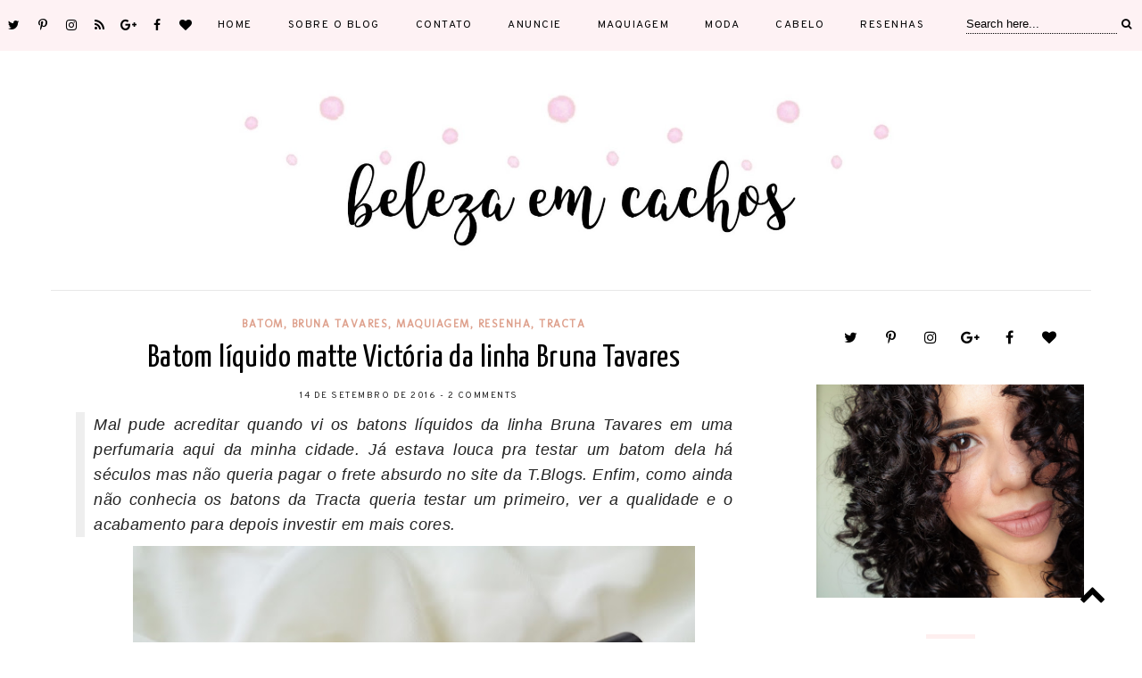

--- FILE ---
content_type: text/html; charset=utf-8
request_url: https://www.google.com/recaptcha/api2/aframe
body_size: 267
content:
<!DOCTYPE HTML><html><head><meta http-equiv="content-type" content="text/html; charset=UTF-8"></head><body><script nonce="nFmkX34v3IeoBfSgS7igVw">/** Anti-fraud and anti-abuse applications only. See google.com/recaptcha */ try{var clients={'sodar':'https://pagead2.googlesyndication.com/pagead/sodar?'};window.addEventListener("message",function(a){try{if(a.source===window.parent){var b=JSON.parse(a.data);var c=clients[b['id']];if(c){var d=document.createElement('img');d.src=c+b['params']+'&rc='+(localStorage.getItem("rc::a")?sessionStorage.getItem("rc::b"):"");window.document.body.appendChild(d);sessionStorage.setItem("rc::e",parseInt(sessionStorage.getItem("rc::e")||0)+1);localStorage.setItem("rc::h",'1768483267361');}}}catch(b){}});window.parent.postMessage("_grecaptcha_ready", "*");}catch(b){}</script></body></html>

--- FILE ---
content_type: text/javascript; charset=UTF-8
request_url: https://www.belezaemcachos.com/feeds/posts/summary?max-results=5&alt=json-in-script&callback=recentpgrid
body_size: 4308
content:
// API callback
recentpgrid({"version":"1.0","encoding":"UTF-8","feed":{"xmlns":"http://www.w3.org/2005/Atom","xmlns$openSearch":"http://a9.com/-/spec/opensearchrss/1.0/","xmlns$blogger":"http://schemas.google.com/blogger/2008","xmlns$georss":"http://www.georss.org/georss","xmlns$gd":"http://schemas.google.com/g/2005","xmlns$thr":"http://purl.org/syndication/thread/1.0","id":{"$t":"tag:blogger.com,1999:blog-244292915888910979"},"updated":{"$t":"2025-05-25T15:46:57.413-03:00"},"category":[{"term":"resenha"},{"term":"cabelos"},{"term":"maquiagem"},{"term":"cacheadas"},{"term":"unhas"},{"term":"inspiração"},{"term":"moda"},{"term":"batom"},{"term":"dicas"},{"term":"creme para pentear"},{"term":"O Boticário"},{"term":"cuidados com a pele"},{"term":"street style"},{"term":"Vult"},{"term":"Clinique"},{"term":"penteados"},{"term":"beleza"},{"term":"Mac"},{"term":"Featured"},{"term":"Risqué"},{"term":"Lola Cosmetics"},{"term":"Embelleze"},{"term":"Favoritos do Mês"},{"term":"Impala"},{"term":"Loreal"},{"term":"nail art"},{"term":"recebidos"},{"term":"Dailus"},{"term":"La Roche Posay"},{"term":"Maybelline"},{"term":"Salon Line"},{"term":"The Beauty Box"},{"term":"base"},{"term":"como usar"},{"term":"novidades"},{"term":"perfume"},{"term":"shampoo"},{"term":"Avenè"},{"term":"Colorama"},{"term":"Eudora"},{"term":"Novex"},{"term":"Riachuelo"},{"term":"Seda"},{"term":"condicionador"},{"term":"hidratante"},{"term":"low poo"},{"term":"pele oleosa"},{"term":"pele saudável"},{"term":"Bio Extratus"},{"term":"Dove"},{"term":"Elseve"},{"term":"Estilo das Famosas"},{"term":"Lancôme"},{"term":"Linha Match"},{"term":"Looks"},{"term":"Marina Smith"},{"term":"Nativa Spa"},{"term":"Natura"},{"term":"Tresemmé"},{"term":"Tutanat"},{"term":"Vichy"},{"term":"acne"},{"term":"cachos 3b"},{"term":"decoração"},{"term":"frizz"},{"term":"luzes"},{"term":"protetor solar"},{"term":"sabonete"},{"term":"tapete vermelho"},{"term":"tintura"},{"term":"umectação"},{"term":"Avora"},{"term":"Baunilha de Madagascar"},{"term":"Beauty Fair"},{"term":"Bruna Tavares"},{"term":"Combo Crescer Cabelo"},{"term":"Compras"},{"term":"Game of Thrones"},{"term":"Head \u0026 Shoulders"},{"term":"Imédia Excellence"},{"term":"Keraton"},{"term":"Kert"},{"term":"Keune"},{"term":"Links da Semana"},{"term":"MajiMarron"},{"term":"NPPE"},{"term":"Nars"},{"term":"Neutrogena"},{"term":"Nivea"},{"term":"Ondulele"},{"term":"Patrulha do Frizz"},{"term":"Phytoervas"},{"term":"Playlist"},{"term":"Plopping"},{"term":"Política de Privacidade"},{"term":"Schwarzkopf"},{"term":"Seda by Rayza"},{"term":"Shiseido"},{"term":"Smashbox"},{"term":"The Insiders"},{"term":"Tracta"},{"term":"Tônico do Crescimento"},{"term":"Vale o investimento?"},{"term":"Vitiss"},{"term":"Vyvedas"},{"term":"auto estima"},{"term":"autoestima"},{"term":"blush"},{"term":"cab"},{"term":"cinema"},{"term":"coque"},{"term":"coque alto"},{"term":"cores"},{"term":"corretivo"},{"term":"corte curto"},{"term":"crescimento capilar"},{"term":"esfoliante"},{"term":"esmalte em spray"},{"term":"estilo rústico"},{"term":"filmes"},{"term":"frio"},{"term":"inverno"},{"term":"lançamentos"},{"term":"listras"},{"term":"lojas"},{"term":"long bob"},{"term":"maionese"},{"term":"multifuncional"},{"term":"máscara capilar"},{"term":"máscara de cílios"},{"term":"máscara facial"},{"term":"peeling"},{"term":"protetor térmico"},{"term":"reflexão"},{"term":"sobrancelhas"},{"term":"sérum capilar"},{"term":"tag"},{"term":"transição capilar"},{"term":"tônico"},{"term":"Óleo Extraordinário"},{"term":"água termal"}],"title":{"type":"text","$t":"Beleza em Cachos"},"subtitle":{"type":"html","$t":""},"link":[{"rel":"http://schemas.google.com/g/2005#feed","type":"application/atom+xml","href":"https:\/\/www.belezaemcachos.com\/feeds\/posts\/summary"},{"rel":"self","type":"application/atom+xml","href":"https:\/\/www.blogger.com\/feeds\/244292915888910979\/posts\/summary?alt=json-in-script\u0026max-results=5"},{"rel":"alternate","type":"text/html","href":"https:\/\/www.belezaemcachos.com\/"},{"rel":"hub","href":"http://pubsubhubbub.appspot.com/"},{"rel":"next","type":"application/atom+xml","href":"https:\/\/www.blogger.com\/feeds\/244292915888910979\/posts\/summary?alt=json-in-script\u0026start-index=6\u0026max-results=5"}],"author":[{"name":{"$t":"Karina"},"uri":{"$t":"http:\/\/www.blogger.com\/profile\/00625864158223688136"},"email":{"$t":"noreply@blogger.com"},"gd$image":{"rel":"http://schemas.google.com/g/2005#thumbnail","width":"16","height":"16","src":"https:\/\/img1.blogblog.com\/img\/b16-rounded.gif"}}],"generator":{"version":"7.00","uri":"http://www.blogger.com","$t":"Blogger"},"openSearch$totalResults":{"$t":"266"},"openSearch$startIndex":{"$t":"1"},"openSearch$itemsPerPage":{"$t":"5"},"entry":[{"id":{"$t":"tag:blogger.com,1999:blog-244292915888910979.post-6954509055097301962"},"published":{"$t":"2018-09-26T07:00:00.000-03:00"},"updated":{"$t":"2018-09-26T08:25:10.157-03:00"},"category":[{"scheme":"http://www.blogger.com/atom/ns#","term":"cabelos"},{"scheme":"http://www.blogger.com/atom/ns#","term":"cacheadas"},{"scheme":"http://www.blogger.com/atom/ns#","term":"cachos 3b"},{"scheme":"http://www.blogger.com/atom/ns#","term":"creme para pentear"},{"scheme":"http://www.blogger.com/atom/ns#","term":"Featured"},{"scheme":"http://www.blogger.com/atom/ns#","term":"low poo"},{"scheme":"http://www.blogger.com/atom/ns#","term":"resenha"},{"scheme":"http://www.blogger.com/atom/ns#","term":"Tresemmé"}],"title":{"type":"text","$t":"Creme de pentear Revitaliza da Tresemmé "},"summary":{"type":"text","$t":"\n\nManter os cachos bonitos nos dias em que eu não lavo o cabelo nem sempre é uma tarefa fácil e poucos são os cremes de pentear que mantém a definição intacta no day after. Pensando nisso eu resolvi testar o finalizador Revitaliza. Uma novidade da marca Tresemmé que tem a proposta de revitalizar os cachos nos dias em que o cabelo não será lavado.\n\n\n\n\nINFORMAÇÕES DO PRODUTO\n\n\n\n\n\n\nO creme de "},"link":[{"rel":"replies","type":"application/atom+xml","href":"https:\/\/www.belezaemcachos.com\/feeds\/6954509055097301962\/comments\/default","title":"Postar comentários"},{"rel":"replies","type":"text/html","href":"https:\/\/www.belezaemcachos.com\/2018\/09\/creme-de-pentear-revitaliza-da-tresemme.html#comment-form","title":"0 Comentários"},{"rel":"edit","type":"application/atom+xml","href":"https:\/\/www.blogger.com\/feeds\/244292915888910979\/posts\/default\/6954509055097301962"},{"rel":"self","type":"application/atom+xml","href":"https:\/\/www.blogger.com\/feeds\/244292915888910979\/posts\/default\/6954509055097301962"},{"rel":"alternate","type":"text/html","href":"https:\/\/www.belezaemcachos.com\/2018\/09\/creme-de-pentear-revitaliza-da-tresemme.html","title":"Creme de pentear Revitaliza da Tresemmé "}],"author":[{"name":{"$t":"Karina"},"uri":{"$t":"http:\/\/www.blogger.com\/profile\/00625864158223688136"},"email":{"$t":"noreply@blogger.com"},"gd$image":{"rel":"http://schemas.google.com/g/2005#thumbnail","width":"16","height":"16","src":"https:\/\/img1.blogblog.com\/img\/b16-rounded.gif"}}],"media$thumbnail":{"xmlns$media":"http://search.yahoo.com/mrss/","url":"https:\/\/blogger.googleusercontent.com\/img\/b\/R29vZ2xl\/AVvXsEjJ-g9mdt4fQDc6Whzt7bvSNmDR_KQouXJzkWoNbziFapE-DsKhUqN1RisewIE6TSVUUjn4BqA2quFjeYipVGSakv7BxTSgvHD9AU-Eyf83p_vco4-IjzfaVOzdcVj4KGH6OJQAMXnMTM57\/s72-c\/Creme+de+pentear+Revitaliza+da+Tresemm%25C3%25A9+.JPG","height":"72","width":"72"},"thr$total":{"$t":"0"}},{"id":{"$t":"tag:blogger.com,1999:blog-244292915888910979.post-5310480664357515879"},"published":{"$t":"2018-07-10T11:44:00.001-03:00"},"updated":{"$t":"2018-07-10T11:44:33.273-03:00"},"category":[{"scheme":"http://www.blogger.com/atom/ns#","term":"cabelos"},{"scheme":"http://www.blogger.com/atom/ns#","term":"cacheadas"},{"scheme":"http://www.blogger.com/atom/ns#","term":"creme para pentear"},{"scheme":"http://www.blogger.com/atom/ns#","term":"Featured"},{"scheme":"http://www.blogger.com/atom/ns#","term":"low poo"},{"scheme":"http://www.blogger.com/atom/ns#","term":"Seda"},{"scheme":"http://www.blogger.com/atom/ns#","term":"Seda by Rayza"}],"title":{"type":"text","$t":"Creme para Pentear Seda by Rayza - Será que é bom?"},"summary":{"type":"text","$t":"\n\nSe tem uma youtuber\/influenciadora que eu sigo e amo de paixão é a Rayza Nicácio. Uma mulher linda e talentosa em tudo que faz! Quando vi que ela havia lançado uma linha capilar em parceria com a Seda fiquei louca para testar os produtos. Porque ninguém melhor do que uma cacheada para criar produtos específicos para nossos cachos certo?\n\n\n\nInfelizmente só encontrei o creme para pentear mas "},"link":[{"rel":"replies","type":"application/atom+xml","href":"https:\/\/www.belezaemcachos.com\/feeds\/5310480664357515879\/comments\/default","title":"Postar comentários"},{"rel":"replies","type":"text/html","href":"https:\/\/www.belezaemcachos.com\/2018\/07\/creme-para-pentear-seda-by-rayza.html#comment-form","title":"4 Comentários"},{"rel":"edit","type":"application/atom+xml","href":"https:\/\/www.blogger.com\/feeds\/244292915888910979\/posts\/default\/5310480664357515879"},{"rel":"self","type":"application/atom+xml","href":"https:\/\/www.blogger.com\/feeds\/244292915888910979\/posts\/default\/5310480664357515879"},{"rel":"alternate","type":"text/html","href":"https:\/\/www.belezaemcachos.com\/2018\/07\/creme-para-pentear-seda-by-rayza.html","title":"Creme para Pentear Seda by Rayza - Será que é bom?"}],"author":[{"name":{"$t":"Karina"},"uri":{"$t":"http:\/\/www.blogger.com\/profile\/00625864158223688136"},"email":{"$t":"noreply@blogger.com"},"gd$image":{"rel":"http://schemas.google.com/g/2005#thumbnail","width":"16","height":"16","src":"https:\/\/img1.blogblog.com\/img\/b16-rounded.gif"}}],"media$thumbnail":{"xmlns$media":"http://search.yahoo.com/mrss/","url":"https:\/\/blogger.googleusercontent.com\/img\/b\/R29vZ2xl\/AVvXsEj8mJyWFtocxFvpv4cprDsQdBID33VlZ4UouiaWna9KN92xp6Y8yzLYoZpPedd5NM7kam09ubD8nZcMevLXPE7ujNR3pzE-hkYiyv_52zgSeC4JYrgh-uogvItWQTANz_gN-6MupkuFsW-h\/s72-c\/creme+para+pentear+seda+by+rayza.JPG","height":"72","width":"72"},"thr$total":{"$t":"4"}},{"id":{"$t":"tag:blogger.com,1999:blog-244292915888910979.post-7554345700103491557"},"published":{"$t":"2018-06-04T16:48:00.000-03:00"},"updated":{"$t":"2018-06-04T16:48:16.163-03:00"},"category":[{"scheme":"http://www.blogger.com/atom/ns#","term":"cabelos"},{"scheme":"http://www.blogger.com/atom/ns#","term":"cacheadas"},{"scheme":"http://www.blogger.com/atom/ns#","term":"creme para pentear"},{"scheme":"http://www.blogger.com/atom/ns#","term":"Featured"},{"scheme":"http://www.blogger.com/atom/ns#","term":"low poo"},{"scheme":"http://www.blogger.com/atom/ns#","term":"resenha"},{"scheme":"http://www.blogger.com/atom/ns#","term":"Seda"}],"title":{"type":"text","$t":"Creme para pentear Seda Boom Definição"},"summary":{"type":"text","$t":"\n\nForam tantas as amigas e leitoras aqui do blog me perguntando qual o creme de pentear que eu estava usando no momento que eu procurei resenhar ele por aqui o quanto antes. Mas, por motivos de falta de tempo essa resenha só está saindo agora, bem depois do que eu gostaria.\u0026nbsp;O lado bom disso é que pude usar esse creme por muito tempo antes de vir aqui compartilhar minha opinião sobre ele.\u0026"},"link":[{"rel":"replies","type":"application/atom+xml","href":"https:\/\/www.belezaemcachos.com\/feeds\/7554345700103491557\/comments\/default","title":"Postar comentários"},{"rel":"replies","type":"text/html","href":"https:\/\/www.belezaemcachos.com\/2018\/06\/creme-para-pentear-seda-boom-definicao.html#comment-form","title":"4 Comentários"},{"rel":"edit","type":"application/atom+xml","href":"https:\/\/www.blogger.com\/feeds\/244292915888910979\/posts\/default\/7554345700103491557"},{"rel":"self","type":"application/atom+xml","href":"https:\/\/www.blogger.com\/feeds\/244292915888910979\/posts\/default\/7554345700103491557"},{"rel":"alternate","type":"text/html","href":"https:\/\/www.belezaemcachos.com\/2018\/06\/creme-para-pentear-seda-boom-definicao.html","title":"Creme para pentear Seda Boom Definição"}],"author":[{"name":{"$t":"Karina"},"uri":{"$t":"http:\/\/www.blogger.com\/profile\/00625864158223688136"},"email":{"$t":"noreply@blogger.com"},"gd$image":{"rel":"http://schemas.google.com/g/2005#thumbnail","width":"16","height":"16","src":"https:\/\/img1.blogblog.com\/img\/b16-rounded.gif"}}],"media$thumbnail":{"xmlns$media":"http://search.yahoo.com/mrss/","url":"https:\/\/blogger.googleusercontent.com\/img\/b\/R29vZ2xl\/AVvXsEh1IOT6pvfjSuYKmMwdeEMd2ZRRkxEvTxOCfUfbodILx3q-7t7UUwsfVzliLDEGjIpQUW2WDlbYIeuMXCMVdPMWm6dXErD7TTM8aKqfgJvkfRt5UzlsXyD8r1n1c5rGKC21GMl3be6MaUOc\/s72-c\/seda-boom-defini%25C3%25A7%25C3%25A3o.JPG","height":"72","width":"72"},"thr$total":{"$t":"4"}},{"id":{"$t":"tag:blogger.com,1999:blog-244292915888910979.post-7935012018219240940"},"published":{"$t":"2018-05-11T11:03:00.000-03:00"},"updated":{"$t":"2018-05-11T11:04:27.191-03:00"},"category":[{"scheme":"http://www.blogger.com/atom/ns#","term":"cabelos"},{"scheme":"http://www.blogger.com/atom/ns#","term":"Featured"},{"scheme":"http://www.blogger.com/atom/ns#","term":"Nativa Spa"},{"scheme":"http://www.blogger.com/atom/ns#","term":"O Boticário"},{"scheme":"http://www.blogger.com/atom/ns#","term":"resenha"}],"title":{"type":"text","$t":"Linha Nativa Spa Caviar Cabelos"},"summary":{"type":"text","$t":"\n\nDepois da gravidez notei que meu cabelo ficou bem fraco e quebradiço. E agora, um ano depois do parto e após um período de intensa queda e ressecamento estou finalmente conseguindo recuperá-lo. Hoje vou compartilhar com vocês as minhas impressões sobre uma linha de tratamento que tem feito toda diferença nesse processo de restauração do meu cabelo.\n\n\n\n\n\nSobre a linha Nativa Spa Caviar\n\n\n\n"},"link":[{"rel":"replies","type":"application/atom+xml","href":"https:\/\/www.belezaemcachos.com\/feeds\/7935012018219240940\/comments\/default","title":"Postar comentários"},{"rel":"replies","type":"text/html","href":"https:\/\/www.belezaemcachos.com\/2018\/05\/linha-nativa-spa-caviar-cabelos.html#comment-form","title":"1 Comentários"},{"rel":"edit","type":"application/atom+xml","href":"https:\/\/www.blogger.com\/feeds\/244292915888910979\/posts\/default\/7935012018219240940"},{"rel":"self","type":"application/atom+xml","href":"https:\/\/www.blogger.com\/feeds\/244292915888910979\/posts\/default\/7935012018219240940"},{"rel":"alternate","type":"text/html","href":"https:\/\/www.belezaemcachos.com\/2018\/05\/linha-nativa-spa-caviar-cabelos.html","title":"Linha Nativa Spa Caviar Cabelos"}],"author":[{"name":{"$t":"Karina"},"uri":{"$t":"http:\/\/www.blogger.com\/profile\/00625864158223688136"},"email":{"$t":"noreply@blogger.com"},"gd$image":{"rel":"http://schemas.google.com/g/2005#thumbnail","width":"16","height":"16","src":"https:\/\/img1.blogblog.com\/img\/b16-rounded.gif"}}],"media$thumbnail":{"xmlns$media":"http://search.yahoo.com/mrss/","url":"https:\/\/blogger.googleusercontent.com\/img\/b\/R29vZ2xl\/AVvXsEgpNbq1r1GSy4Y_SOImDvbiXuxrWgjdLatR03DDbD903hw9obK89H3ho_vbpZ1ExX__w31p0LXlGNUQQumkLypumnzbJj0nccPyMuCCpGqT_hbCOqZqunQDI5M5RuX1gCBhYk0ZlDz5x3nO\/s72-c\/resenha+linha+capilar+de+caviar+de+o+botic%25C3%25A1rio.JPG","height":"72","width":"72"},"thr$total":{"$t":"1"}},{"id":{"$t":"tag:blogger.com,1999:blog-244292915888910979.post-6236103816288021551"},"published":{"$t":"2018-03-13T21:38:00.000-03:00"},"updated":{"$t":"2018-05-02T21:52:25.626-03:00"},"category":[{"scheme":"http://www.blogger.com/atom/ns#","term":"Baunilha de Madagascar"},{"scheme":"http://www.blogger.com/atom/ns#","term":"cabelos"},{"scheme":"http://www.blogger.com/atom/ns#","term":"cacheadas"},{"scheme":"http://www.blogger.com/atom/ns#","term":"Featured"},{"scheme":"http://www.blogger.com/atom/ns#","term":"frizz"},{"scheme":"http://www.blogger.com/atom/ns#","term":"máscara capilar"},{"scheme":"http://www.blogger.com/atom/ns#","term":"Nativa Spa"},{"scheme":"http://www.blogger.com/atom/ns#","term":"O Boticário"},{"scheme":"http://www.blogger.com/atom/ns#","term":"resenha"}],"title":{"type":"text","$t":"Nativa Spa Baunilha de Madagascar Máscara Capilar "},"summary":{"type":"text","$t":"\n\nAs máscaras da linha Nativa Spa não são novidade, mas sei que essa da linha Baunilha de Madagascar foi lançada recentemente e como eu amo testar máscaras aproveitei uma promoção e arrematei uma pra chamar de minha. Meu cabelo anda totalmente rebelde nos últimos tempos e a promessa de fios mais alinhados e selados me atraiu bastante.\n\n\n\nA linha de cabelos Alinhadíssimo sela a cutícula dos fios, "},"link":[{"rel":"replies","type":"application/atom+xml","href":"https:\/\/www.belezaemcachos.com\/feeds\/6236103816288021551\/comments\/default","title":"Postar comentários"},{"rel":"replies","type":"text/html","href":"https:\/\/www.belezaemcachos.com\/2018\/03\/mascara-nativa-spa-baunilha-de-madagascar.html#comment-form","title":"2 Comentários"},{"rel":"edit","type":"application/atom+xml","href":"https:\/\/www.blogger.com\/feeds\/244292915888910979\/posts\/default\/6236103816288021551"},{"rel":"self","type":"application/atom+xml","href":"https:\/\/www.blogger.com\/feeds\/244292915888910979\/posts\/default\/6236103816288021551"},{"rel":"alternate","type":"text/html","href":"https:\/\/www.belezaemcachos.com\/2018\/03\/mascara-nativa-spa-baunilha-de-madagascar.html","title":"Nativa Spa Baunilha de Madagascar Máscara Capilar "}],"author":[{"name":{"$t":"Karina"},"uri":{"$t":"http:\/\/www.blogger.com\/profile\/00625864158223688136"},"email":{"$t":"noreply@blogger.com"},"gd$image":{"rel":"http://schemas.google.com/g/2005#thumbnail","width":"16","height":"16","src":"https:\/\/img1.blogblog.com\/img\/b16-rounded.gif"}}],"media$thumbnail":{"xmlns$media":"http://search.yahoo.com/mrss/","url":"https:\/\/blogger.googleusercontent.com\/img\/b\/R29vZ2xl\/AVvXsEiF1RgppHEZn3yN4n9bdsU8Ajc0FaZNMQB2a03MMe_8HvNRI9CXNC5irSg72zm8peW3Hq78blDMKdb8l31EdqOohBxzN3ZnzT3sZSn5mR2zn7cYnmrd0rg0n8Cd9gB-ty-Ote68FC5gpapX\/s72-c\/NATIVA+SPA+BAUNILHA+DE+MADAGASCAR+M%25C3%2581SCARA+CAPILAR+PARA+FIOS+ALINHADOS.JPG","height":"72","width":"72"},"thr$total":{"$t":"2"}}]}});